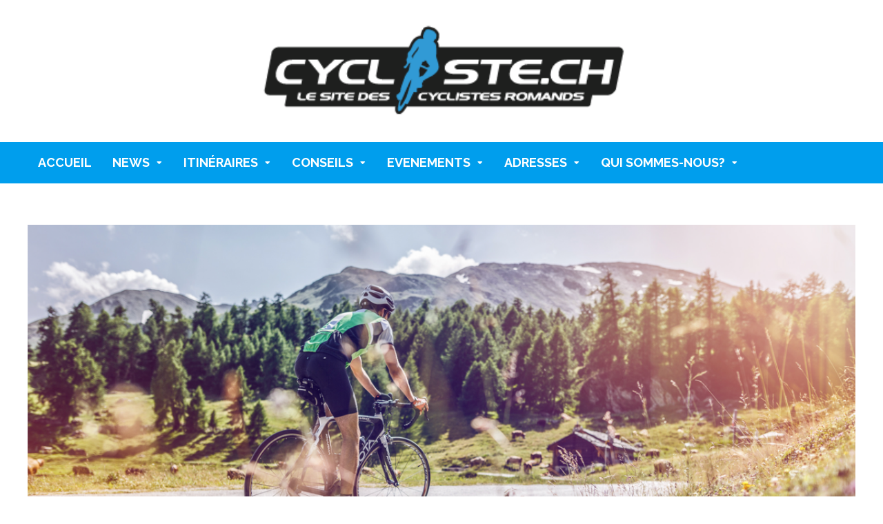

--- FILE ---
content_type: text/html; charset=UTF-8
request_url: https://www.cycliste.ch/cyclosportives/ride-the-alps-moosalp/
body_size: 15129
content:
<!DOCTYPE html><html lang="fr-FR"><head><link rel="stylesheet" href="https://fonts.googleapis.com/css?family=Raleway:regular,500,600,700,800,900,100italic,800italic%7CLato:400,300,700,900%7CNoto+Sans%3A400%2C400italic%2C700%7CPoppins%3A700%2C800%2C900&subset=latin,latin-ext" /><link rel="stylesheet" href="https://www.cycliste.ch/wp-content/cache/min/1/2a0ad898c6b78441345b8dc335179f38.css" data-minify="1" /><meta charset="UTF-8"><meta name="viewport" content="width=device-width, initial-scale=1, maximum-scale=1"><meta name="format-detection" content="telephone=no"><meta name="theme-color" content="#009eed"><link rel="profile" href="http://gmpg.org/xfn/11"><link rel="pingback" href="https://www.cycliste.ch/xmlrpc.php"><meta name='robots' content='index, follow, max-image-preview:large, max-snippet:-1, max-video-preview:-1' /><style>img:is([sizes="auto" i],[sizes^="auto," i]){contain-intrinsic-size:3000px 1500px}</style><title>18.05.25 - Ride the Alps - Moosalp - cycliste.ch - Le site des cyclistes romands</title><link rel="canonical" href="https://www.cycliste.ch/cyclosportives/ride-the-alps-moosalp/" /><meta property="og:locale" content="fr_FR" /><meta property="og:type" content="article" /><meta property="og:title" content="18.05.25 - Ride the Alps - Moosalp - cycliste.ch - Le site des cyclistes romands" /><meta property="og:url" content="https://www.cycliste.ch/cyclosportives/ride-the-alps-moosalp/" /><meta property="og:site_name" content="cycliste.ch - Le site des cyclistes romands" /><meta property="article:publisher" content="http://facebook.com/cyclistech" /><meta property="article:author" content="https://www.facebook.com/cycliste.ch/" /><meta property="article:published_time" content="2022-05-14T06:13:09+00:00" /><meta property="article:modified_time" content="2025-05-09T14:20:38+00:00" /><meta property="og:image" content="https://www.cycliste.ch/wp-content/uploads/2022/04/Moosalp_ride_the_alps.jpg" /><meta property="og:image:width" content="545" /><meta property="og:image:height" content="227" /><meta property="og:image:type" content="image/jpeg" /><meta name="author" content="Cycliste" /><meta name="twitter:card" content="summary_large_image" /><meta name="twitter:label1" content="Écrit par" /><meta name="twitter:data1" content="Cycliste" /><meta name="twitter:label2" content="Durée de lecture estimée" /><meta name="twitter:data2" content="3 minutes" /> <script type="application/ld+json" class="yoast-schema-graph">{"@context":"https://schema.org","@graph":[{"@type":"WebPage","@id":"https://www.cycliste.ch/cyclosportives/ride-the-alps-moosalp/","url":"https://www.cycliste.ch/cyclosportives/ride-the-alps-moosalp/","name":"18.05.25 - Ride the Alps - Moosalp - cycliste.ch - Le site des cyclistes romands","isPartOf":{"@id":"https://www.cycliste.ch/#website"},"primaryImageOfPage":{"@id":"https://www.cycliste.ch/cyclosportives/ride-the-alps-moosalp/#primaryimage"},"image":{"@id":"https://www.cycliste.ch/cyclosportives/ride-the-alps-moosalp/#primaryimage"},"thumbnailUrl":"https://www.cycliste.ch/wp-content/uploads/2022/04/Moosalp_ride_the_alps.jpg","datePublished":"2022-05-14T06:13:09+00:00","dateModified":"2025-05-09T14:20:38+00:00","author":{"@id":"https://www.cycliste.ch/#/schema/person/6aa2910cb7f0d2cf72e44866e4f254b5"},"breadcrumb":{"@id":"https://www.cycliste.ch/cyclosportives/ride-the-alps-moosalp/#breadcrumb"},"inLanguage":"fr-FR","potentialAction":[{"@type":"ReadAction","target":["https://www.cycliste.ch/cyclosportives/ride-the-alps-moosalp/"]}]},{"@type":"ImageObject","inLanguage":"fr-FR","@id":"https://www.cycliste.ch/cyclosportives/ride-the-alps-moosalp/#primaryimage","url":"https://www.cycliste.ch/wp-content/uploads/2022/04/Moosalp_ride_the_alps.jpg","contentUrl":"https://www.cycliste.ch/wp-content/uploads/2022/04/Moosalp_ride_the_alps.jpg","width":545,"height":227},{"@type":"BreadcrumbList","@id":"https://www.cycliste.ch/cyclosportives/ride-the-alps-moosalp/#breadcrumb","itemListElement":[{"@type":"ListItem","position":1,"name":"Accueil","item":"https://www.cycliste.ch/"},{"@type":"ListItem","position":2,"name":"18.05.25 &#8211; Ride the Alps &#8211; Moosalp"}]},{"@type":"WebSite","@id":"https://www.cycliste.ch/#website","url":"https://www.cycliste.ch/","name":"cycliste.ch - Le site des cyclistes romands","description":"Les courses, cyclosportives, randonnées cyclistes, itinéraires à vélo","potentialAction":[{"@type":"SearchAction","target":{"@type":"EntryPoint","urlTemplate":"https://www.cycliste.ch/?s={search_term_string}"},"query-input":{"@type":"PropertyValueSpecification","valueRequired":true,"valueName":"search_term_string"}}],"inLanguage":"fr-FR"},{"@type":"Person","@id":"https://www.cycliste.ch/#/schema/person/6aa2910cb7f0d2cf72e44866e4f254b5","name":"Cycliste","image":{"@type":"ImageObject","inLanguage":"fr-FR","@id":"https://www.cycliste.ch/#/schema/person/image/","url":"https://secure.gravatar.com/avatar/98b342bc71181c5a7caff987a4539788d5426787f5db5e8b7262ff8c74a35995?s=96&d=mm&r=g","contentUrl":"https://secure.gravatar.com/avatar/98b342bc71181c5a7caff987a4539788d5426787f5db5e8b7262ff8c74a35995?s=96&d=mm&r=g","caption":"Cycliste"},"sameAs":["https://www.facebook.com/cycliste.ch/","https://www.instagram.com/cycliste.ch/"]}]}</script> <link rel='dns-prefetch' href='//maps.googleapis.com' /><link rel='dns-prefetch' href='//meet.jit.si' /><link rel='dns-prefetch' href='//www.googletagmanager.com' /><link rel='dns-prefetch' href='//fonts.googleapis.com' /><link rel="alternate" type="application/rss+xml" title="cycliste.ch - Le site des cyclistes romands &raquo; Flux" href="https://www.cycliste.ch/feed/" /><link rel="alternate" type="application/rss+xml" title="cycliste.ch - Le site des cyclistes romands &raquo; Flux des commentaires" href="https://www.cycliste.ch/comments/feed/" /><link rel="alternate" type="application/rss+xml" title="cycliste.ch - Le site des cyclistes romands &raquo; 18.05.25 &#8211; Ride the Alps &#8211; Moosalp Flux des commentaires" href="https://www.cycliste.ch/cyclosportives/ride-the-alps-moosalp/feed/" /><style id='wp-emoji-styles-inline-css' type='text/css'>img.wp-smiley,img.emoji{display:inline!important;border:none!important;box-shadow:none!important;height:1em!important;width:1em!important;margin:0 0.07em!important;vertical-align:-0.1em!important;background:none!important;padding:0!important}</style><style id='view_editor_gutenberg_frontend_assets-inline-css' type='text/css'>.wpv-sort-list-dropdown.wpv-sort-list-dropdown-style-default>span.wpv-sort-list,.wpv-sort-list-dropdown.wpv-sort-list-dropdown-style-default .wpv-sort-list-item{border-color:#cdcdcd}.wpv-sort-list-dropdown.wpv-sort-list-dropdown-style-default .wpv-sort-list-item a{color:#444;background-color:#fff}.wpv-sort-list-dropdown.wpv-sort-list-dropdown-style-default a:hover,.wpv-sort-list-dropdown.wpv-sort-list-dropdown-style-default a:focus{color:#000;background-color:#eee}.wpv-sort-list-dropdown.wpv-sort-list-dropdown-style-default .wpv-sort-list-item.wpv-sort-list-current a{color:#000;background-color:#eee}.wpv-sort-list-dropdown.wpv-sort-list-dropdown-style-default>span.wpv-sort-list,.wpv-sort-list-dropdown.wpv-sort-list-dropdown-style-default .wpv-sort-list-item{border-color:#cdcdcd}.wpv-sort-list-dropdown.wpv-sort-list-dropdown-style-default .wpv-sort-list-item a{color:#444;background-color:#fff}.wpv-sort-list-dropdown.wpv-sort-list-dropdown-style-default a:hover,.wpv-sort-list-dropdown.wpv-sort-list-dropdown-style-default a:focus{color:#000;background-color:#eee}.wpv-sort-list-dropdown.wpv-sort-list-dropdown-style-default .wpv-sort-list-item.wpv-sort-list-current a{color:#000;background-color:#eee}.wpv-sort-list-dropdown.wpv-sort-list-dropdown-style-grey>span.wpv-sort-list,.wpv-sort-list-dropdown.wpv-sort-list-dropdown-style-grey .wpv-sort-list-item{border-color:#cdcdcd}.wpv-sort-list-dropdown.wpv-sort-list-dropdown-style-grey .wpv-sort-list-item a{color:#444;background-color:#eee}.wpv-sort-list-dropdown.wpv-sort-list-dropdown-style-grey a:hover,.wpv-sort-list-dropdown.wpv-sort-list-dropdown-style-grey a:focus{color:#000;background-color:#e5e5e5}.wpv-sort-list-dropdown.wpv-sort-list-dropdown-style-grey .wpv-sort-list-item.wpv-sort-list-current a{color:#000;background-color:#e5e5e5}.wpv-sort-list-dropdown.wpv-sort-list-dropdown-style-default>span.wpv-sort-list,.wpv-sort-list-dropdown.wpv-sort-list-dropdown-style-default .wpv-sort-list-item{border-color:#cdcdcd}.wpv-sort-list-dropdown.wpv-sort-list-dropdown-style-default .wpv-sort-list-item a{color:#444;background-color:#fff}.wpv-sort-list-dropdown.wpv-sort-list-dropdown-style-default a:hover,.wpv-sort-list-dropdown.wpv-sort-list-dropdown-style-default a:focus{color:#000;background-color:#eee}.wpv-sort-list-dropdown.wpv-sort-list-dropdown-style-default .wpv-sort-list-item.wpv-sort-list-current a{color:#000;background-color:#eee}.wpv-sort-list-dropdown.wpv-sort-list-dropdown-style-grey>span.wpv-sort-list,.wpv-sort-list-dropdown.wpv-sort-list-dropdown-style-grey .wpv-sort-list-item{border-color:#cdcdcd}.wpv-sort-list-dropdown.wpv-sort-list-dropdown-style-grey .wpv-sort-list-item a{color:#444;background-color:#eee}.wpv-sort-list-dropdown.wpv-sort-list-dropdown-style-grey a:hover,.wpv-sort-list-dropdown.wpv-sort-list-dropdown-style-grey a:focus{color:#000;background-color:#e5e5e5}.wpv-sort-list-dropdown.wpv-sort-list-dropdown-style-grey .wpv-sort-list-item.wpv-sort-list-current a{color:#000;background-color:#e5e5e5}.wpv-sort-list-dropdown.wpv-sort-list-dropdown-style-blue>span.wpv-sort-list,.wpv-sort-list-dropdown.wpv-sort-list-dropdown-style-blue .wpv-sort-list-item{border-color:#09c}.wpv-sort-list-dropdown.wpv-sort-list-dropdown-style-blue .wpv-sort-list-item a{color:#444;background-color:#cbddeb}.wpv-sort-list-dropdown.wpv-sort-list-dropdown-style-blue a:hover,.wpv-sort-list-dropdown.wpv-sort-list-dropdown-style-blue a:focus{color:#000;background-color:#95bedd}.wpv-sort-list-dropdown.wpv-sort-list-dropdown-style-blue .wpv-sort-list-item.wpv-sort-list-current a{color:#000;background-color:#95bedd}</style><style id='mnky_main-inline-css' type='text/css'>input[type='submit'],button,#wp-calendar #today,.pricing-box .plan-badge,.scrollToTop,.mm-header,.widget-area .widget .tagcloud a:hover,.page-links span,.page-links a:hover span,.pagination span.current,.pagination a:hover,blockquote.box-left,blockquote.box-right,blockquote.callout,#navigation-wrapper,#navigation-container,#navigation-inner,.article-labels span,.rating-bar-value,#site-navigation ul li.megamenu ul li.menu-label a,#mobile-site-navigation .mobile-menu-header{background-color:#009eed}::selection{background-color:#009eed}::-moz-selection{background-color:#009eed}#secondary-navigation-wrapper{background-color:rgba(0,158,237,.98)}.header-search .searchform-wrapper{background-color:rgba(0,158,237,.9)}.themecolor_txt,a,a:hover,span.required,blockquote.center p,#comments .comment-reply-link:hover,#comments .comment-meta a:hover,.vc_toggle_default .vc_toggle_title .vc_toggle_icon:after,.entry-header .entry-meta a:hover,#comments p.comment-notes:before,p.logged-in-as:before,p.must-log-in:before,.sticky .post-preview:after,.separator_w_icon i,.format-chat p:nth-child(odd):before,.author .author-info a,#comments .comment-navigation a:hover,.pagination a.next:hover,.pagination a.prev:hover,.footer-sidebar a:hover,.footer-sidebar .widget_nav_menu ul li.current-menu-item a:hover,.team_member_position,.heading_wrapper .heading_subtitle:after,.testimonials-slider .flex-control-paging li a.flex-active:after,.wpb_tour .wpb_tabs_nav li.ui-tabs-active a,.wpb_tour .wpb_tabs_nav li a:hover,.wpb_accordion .wpb_accordion_wrapper .wpb_accordion_header a:hover,.wpb_accordion .wpb_accordion_wrapper .wpb_accordion_header.ui-accordion-header-active a,#site-navigation .mnky-menu-posts .menu-post-container a:hover h6,.mnky-related-posts .related-post-container a:hover h6,.mnky-posts .mp-title a:hover,.mp-author a:hover,.entry-meta-blog .meta-author:hover,.archive-layout .entry-category a:hover,.mp-category a:hover,.rating_aspect_value .rating-value,.rating_summary_value,#mobile-site-navigation ul>li>a:hover,.woocommerce-MyAccount-navigation ul li.is-active a{color:#009eed}input[type='submit'],#comments .comment-reply-link:hover,input:focus,textarea:focus,blockquote.border p,blockquote.bold:after,.rating-bar-value:after,.woocommerce-MyAccount-navigation ul li.is-active{border-color:#009eed}#main,#site-header #header-container,#top-bar,#mobile-site-header,#container,.inner,li.megamenu-tabs .submenu-content,#navigation-inner,.page-header h1,.page-header p,.header-search .search-input,#wrapper .author{max-width:1200px}#site-navigation ul li.megamenu>ul,#site-navigation ul li.megamenu-tabs>ul.sub-menu{width:1200px;left:calc(50% - 600px)}@media only screen and (max-width :1200px){#site-navigation ul li.megamenu>ul,#site-navigation ul li.megamenu-tabs>ul.sub-menu{width:100%;left:0}}#header-container{padding-top:25px}#header-container{padding-bottom:25px}#top-bar-wrapper{background:#fff}#navigation-wrapper,#navigation-container,#navigation-inner,#menu-sidebar{height:60px}#site-navigation ul li a,#site-utility .search_button,#menu-sidebar .widget-container,.secondary-menu-toggle,.secondary-menu-toggle i,#site-utility .header_cart_link{line-height:60px}.header-style-2 #site-logo img,.header-style-6 #site-logo img{max-height:60px}#site-navigation ul li a{font-size:18px}#site-navigation ul li a,#site-utility .search_button,#site-navigation .header_cart_button,.toggle-mobile-menu i,#site-utility .header_cart_link i,.secondary-menu-toggle,#secondary-menu-sidebar .widget-title,#secondary-menu-sidebar ul li,#secondary-menu-sidebar ul ul li a,#secondary-menu-sidebar ul ul li a,.secondary-navigation-close,#secondary-navigation a,.header-search .search-input{color:#fff}#secondary-menu-sidebar .secondary-menu-widget-area{border-color:#fff}.header-style-1 #site-navigation,.header-style-2 #site-navigation,.header-style-3 #site-navigation{margin-left:-15px}#site-navigation ul li ul li a{font-size:16px}#site-navigation ul li ul li a:hover,#site-navigation ul li ul li.current-menu-item>a,.single-post #site-navigation ul li ul li.current_page_parent>a,#site-navigation ul li ul li.current-menu-ancestor>a{background-color:#f7f7f7}#site-navigation ul li ul li a,#site-navigation ul li ul li a:hover{color:#777}#site-navigation ul li ul li a:hover{color:#777}#site-navigation ul li.megamenu ul li ul li a:hover,#site-navigation ul li.megamenu ul li.current-menu-item>a,#site-navigation ul li.megamenu-tabs .submenu-content .tabs-nav li:hover>a,#site-navigation ul li.megamenu-tabs .submenu-content .tabs-nav li.nav-active a{color:#009eed}#site-navigation ul li.megamenu>ul>li>a,#site-navigation ul li.megamenu>ul>li>a:hover{color:#444444!important}#site-logo img.retina-logo{width:550px;height:}#mobile-site-header #site-logo img.retina-logo{width:250px;height:}input[type='submit']:hover,button:hover{background-color:#1e1e1e}input[type='submit'],button,input[type='submit']:active,button:active{color:#fff}a,.author .author-info a{color:#009eed}a:hover,.entry-header .entry-meta a:hover,.widget a:hover,.footer-sidebar a:hover,.footer-sidebar .widget_nav_menu ul li.current-menu-item a:hover,.mp-author a:hover,.entry-meta-blog .meta-author:hover,.archive-layout .entry-category a:hover,.mp-category a:hover,#site-navigation .mnky-menu-posts .menu-post-container a:hover h6,.mnky-related-posts .related-post-container a:hover h6,.mnky-posts .mp-title a:hover,.review_author a:hover{color:#333}.entry-header .entry-meta,.entry-header .entry-meta a{color:#444}.page-sidebar .widget{color:#454545}.views-low{color:#c4c4c4}.views-mid{color:#d93}.views-hot{color:#CB0404}body{color:#1e1e1e;font-size:16px}#content h4.wpb_toggle,.mp-author a,.entry-meta-blog .meta-author{color:#1e1e1e}#site-navigation{font-family:"Raleway";font-weight:700;text-transform:uppercase}h1,h2,h3,h4,h5,h6{font-family:"Raleway";font-weight:700;text-transform:uppercase}.single-post .entry-content{font-family:"arial";font-weight:400}.single .entry-content{font-size:16px}.widget .widget-title{font-family:"Raleway";font-weight:700;text-transform:uppercase}h1{font-size:26px}h2{font-size:24px}h3{font-size:22px}h4{font-size:20px}h5{font-size:18px}h6{font-size:16px}h1,h2,h3,h4,h5,h6,h1 a,h2 a,h3 a,h4 a,h5 a,h6 a{color:#009eed}.footer-sidebar{background-color:#333}.footer-sidebar .vc_col-sm-3:nth-child(1){width:25%}.footer-sidebar .vc_col-sm-3:nth-child(2){width:25%}.footer-sidebar .vc_col-sm-3:nth-child(3){width:25%}.footer-sidebar .vc_col-sm-3:nth-child(4){width:25%}.footer-sidebar .widget{color:#fff}.footer-sidebar a{color:#009eed}.footer-sidebar a:hover,.footer-sidebar .widget_nav_menu ul li.current-menu-item a:hover{color:#fff}.footer-sidebar .widget .widget-title{color:#009eed}gtag('config','UA-133218484-1');</script><!-- Global site tag (gtag.js) - Google Analytics --><script async src="https://www.googletagmanager.com/gtag/js?id=UA-133218484-1"></script><script>window.dataLayer = window.dataLayer || [];  function gtag(){dataLayer.push(arguments);}  gtag('js', new Date());  gtag('config', 'UA-133218484-1');</script> </style> <script type="text/javascript" src="https://www.cycliste.ch/wp-content/plugins/wp-views/vendor/toolset/common-es/public/toolset-common-es-frontend.js?ver=162000" id="toolset-common-es-frontend-js"></script> <script type="text/javascript" src="https://www.cycliste.ch/wp-includes/js/jquery/jquery.min.js?ver=3.7.1" id="jquery-core-js"></script> <script type="text/javascript" src="https://www.cycliste.ch/wp-includes/js/jquery/jquery-migrate.min.js?ver=3.4.1" id="jquery-migrate-js"></script> <script type="text/javascript" src="//www.cycliste.ch/wp-content/plugins/revslider/sr6/assets/js/rbtools.min.js?ver=6.7.39" async id="tp-tools-js"></script> <script type="text/javascript" src="//www.cycliste.ch/wp-content/plugins/revslider/sr6/assets/js/rs6.min.js?ver=6.7.39" async id="revmin-js"></script> <script type="text/javascript" id="wpgmza_data-js-extra">/* <![CDATA[ */ var wpgmza_google_api_status = {"message":"Enqueued","code":"ENQUEUED"}; /* ]]> */</script> <script type="text/javascript" src="https://www.cycliste.ch/wp-content/plugins/wp-google-maps/wpgmza_data.js?ver=6.8.3" id="wpgmza_data-js"></script> <script type="text/javascript" src="https://www.cycliste.ch/wp-content/themes/bitz-child/custom.js?ver=6.8.3" id="custom-js-js"></script> <script type="text/javascript" id="evo-inlinescripts-header-js-after">/* <![CDATA[ */ jQuery(document).ready(function($){}); /* ]]> */</script> 
 <script type="text/javascript" src="https://www.googletagmanager.com/gtag/js?id=G-0GTDZ5HX8K" id="google_gtagjs-js" async></script> <script type="text/javascript" id="google_gtagjs-js-after">/* <![CDATA[ */ window.dataLayer = window.dataLayer || [];function gtag(){dataLayer.push(arguments);}
gtag("set","linker",{"domains":["www.cycliste.ch"]});
gtag("js", new Date());
gtag("set", "developer_id.dZTNiMT", true);
gtag("config", "G-0GTDZ5HX8K"); /* ]]> */</script> <link rel="https://api.w.org/" href="https://www.cycliste.ch/wp-json/" /><link rel="alternate" title="JSON" type="application/json" href="https://www.cycliste.ch/wp-json/wp/v2/posts/9237" /><link rel="EditURI" type="application/rsd+xml" title="RSD" href="https://www.cycliste.ch/xmlrpc.php?rsd" /><meta name="generator" content="WordPress 6.8.3" /><link rel='shortlink' href='https://www.cycliste.ch/?p=9237' /><link rel="alternate" title="oEmbed (JSON)" type="application/json+oembed" href="https://www.cycliste.ch/wp-json/oembed/1.0/embed?url=https%3A%2F%2Fwww.cycliste.ch%2Fcyclosportives%2Fride-the-alps-moosalp%2F" /><link rel="alternate" title="oEmbed (XML)" type="text/xml+oembed" href="https://www.cycliste.ch/wp-json/oembed/1.0/embed?url=https%3A%2F%2Fwww.cycliste.ch%2Fcyclosportives%2Fride-the-alps-moosalp%2F&#038;format=xml" /><meta name="generator" content="Site Kit by Google 1.167.0" /><script>(function(i,s,o,g,r,a,m){i['GoogleAnalyticsObject']=r;i[r]=i[r]||function(){
  (i[r].q=i[r].q||[]).push(arguments)},i[r].l=1*new Date();a=s.createElement(o),
  m=s.getElementsByTagName(o)[0];a.async=1;a.src=g;m.parentNode.insertBefore(a,m)
  })(window,document,'script','https://www.google-analytics.com/analytics.js','ga');

  ga('create', 'UA-99301519-1', 'auto');
  ga('send', 'pageview');</script><script>var ms_grabbing_curosr='https://www.cycliste.ch/wp-content/plugins/masterslider/public/assets/css/common/grabbing.cur',ms_grab_curosr='https://www.cycliste.ch/wp-content/plugins/masterslider/public/assets/css/common/grab.cur';</script> <meta name="generator" content="MasterSlider 3.4.5 - Responsive Touch Image Slider" /> <script type="text/javascript">window._se_plugin_version = '8.1.9';</script>  <script>window.addEventListener("load",function(){ var c={script:false,link:false}; function ls(s) { if(!['script','link'].includes(s)||c[s]){return;}c[s]=true; var d=document,f=d.getElementsByTagName(s)[0],j=d.createElement(s); if(s==='script'){j.async=true;j.src='https://www.cycliste.ch/wp-content/plugins/wp-views/vendor/toolset/blocks/public/js/frontend.js?v=1.6.0';}else{ j.rel='stylesheet';j.href='https://www.cycliste.ch/wp-content/plugins/wp-views/vendor/toolset/blocks/public/css/style.css?v=1.6.0';} f.parentNode.insertBefore(j, f); }; function ex(){ls('script');ls('link')} window.addEventListener("scroll", ex, {once: true}); if (('IntersectionObserver' in window) && ('IntersectionObserverEntry' in window) && ('intersectionRatio' in window.IntersectionObserverEntry.prototype)) { var i = 0, fb = document.querySelectorAll("[class^='tb-']"), o = new IntersectionObserver(es => { es.forEach(e => { o.unobserve(e.target); if (e.intersectionRatio > 0) { ex();o.disconnect();}else{ i++;if(fb.length>i){o.observe(fb[i])}} }) }); if (fb.length) { o.observe(fb[i]) } } })</script> <noscript><link rel="stylesheet" href="https://www.cycliste.ch/wp-content/plugins/wp-views/vendor/toolset/blocks/public/css/style.css"> </noscript><meta name="generator" content="Powered by WPBakery Page Builder - drag and drop page builder for WordPress."/><meta name="generator" content="Powered by Slider Revolution 6.7.39 - responsive, Mobile-Friendly Slider Plugin for WordPress with comfortable drag and drop interface." /><link rel="icon" href="https://www.cycliste.ch/wp-content/uploads/2016/02/cropped-logo_cycliste_250-32x32.jpg" sizes="32x32" /><link rel="icon" href="https://www.cycliste.ch/wp-content/uploads/2016/02/cropped-logo_cycliste_250-192x192.jpg" sizes="192x192" /><link rel="apple-touch-icon" href="https://www.cycliste.ch/wp-content/uploads/2016/02/cropped-logo_cycliste_250-180x180.jpg" /><meta name="msapplication-TileImage" content="https://www.cycliste.ch/wp-content/uploads/2016/02/cropped-logo_cycliste_250-270x270.jpg" /> <script>function setREVStartSize(e){
			//window.requestAnimationFrame(function() {
				window.RSIW = window.RSIW===undefined ? window.innerWidth : window.RSIW;
				window.RSIH = window.RSIH===undefined ? window.innerHeight : window.RSIH;
				try {
					var pw = document.getElementById(e.c).parentNode.offsetWidth,
						newh;
					pw = pw===0 || isNaN(pw) || (e.l=="fullwidth" || e.layout=="fullwidth") ? window.RSIW : pw;
					e.tabw = e.tabw===undefined ? 0 : parseInt(e.tabw);
					e.thumbw = e.thumbw===undefined ? 0 : parseInt(e.thumbw);
					e.tabh = e.tabh===undefined ? 0 : parseInt(e.tabh);
					e.thumbh = e.thumbh===undefined ? 0 : parseInt(e.thumbh);
					e.tabhide = e.tabhide===undefined ? 0 : parseInt(e.tabhide);
					e.thumbhide = e.thumbhide===undefined ? 0 : parseInt(e.thumbhide);
					e.mh = e.mh===undefined || e.mh=="" || e.mh==="auto" ? 0 : parseInt(e.mh,0);
					if(e.layout==="fullscreen" || e.l==="fullscreen")
						newh = Math.max(e.mh,window.RSIH);
					else{
						e.gw = Array.isArray(e.gw) ? e.gw : [e.gw];
						for (var i in e.rl) if (e.gw[i]===undefined || e.gw[i]===0) e.gw[i] = e.gw[i-1];
						e.gh = e.el===undefined || e.el==="" || (Array.isArray(e.el) && e.el.length==0)? e.gh : e.el;
						e.gh = Array.isArray(e.gh) ? e.gh : [e.gh];
						for (var i in e.rl) if (e.gh[i]===undefined || e.gh[i]===0) e.gh[i] = e.gh[i-1];
											
						var nl = new Array(e.rl.length),
							ix = 0,
							sl;
						e.tabw = e.tabhide>=pw ? 0 : e.tabw;
						e.thumbw = e.thumbhide>=pw ? 0 : e.thumbw;
						e.tabh = e.tabhide>=pw ? 0 : e.tabh;
						e.thumbh = e.thumbhide>=pw ? 0 : e.thumbh;
						for (var i in e.rl) nl[i] = e.rl[i]<window.RSIW ? 0 : e.rl[i];
						sl = nl[0];
						for (var i in nl) if (sl>nl[i] && nl[i]>0) { sl = nl[i]; ix=i;}
						var m = pw>(e.gw[ix]+e.tabw+e.thumbw) ? 1 : (pw-(e.tabw+e.thumbw)) / (e.gw[ix]);
						newh =  (e.gh[ix] * m) + (e.tabh + e.thumbh);
					}
					var el = document.getElementById(e.c);
					if (el!==null && el) el.style.height = newh+"px";
					el = document.getElementById(e.c+"_wrapper");
					if (el!==null && el) {
						el.style.height = newh+"px";
						el.style.display = "block";
					}
				} catch(e){
					console.log("Failure at Presize of Slider:" + e)
				}
			//});
		  };</script> <style type="text/css" data-type="vc_shortcodes-custom-css">.vc_custom_1458162309206{background-color:#333333!important}.vc_custom_1621260585588{background-color:#009eed!important}.vc_custom_1458160525814{background-color:#009eed!important}</style><noscript><style>.wpb_animate_when_almost_visible{opacity:1}</style></noscript></head><body class="wp-singular post-template-default single single-post postid-9237 single-format-standard wp-theme-bitz wp-child-theme-bitz-child sticky-sidebar _masterslider _msp_version_3.4.5 wpb-js-composer js-comp-ver-6.4.1 vc_responsive" id="site-body" itemscope itemtype="http://schema.org/WebPage"><div id="wrapper"><header id="mobile-site-header" class="mobile-header"><div id="mobile-site-logo"> <a href="https://www.cycliste.ch/"> <img src="https://cycliste.ch/wp-content/uploads/2016/02/logo_cycliste_definitif-1.png" width="250" height="" alt="cycliste.ch &#8211; Le site des cyclistes romands" class="default-logo" /> <img src="https://cycliste.ch/wp-content/uploads/2016/02/logo_cycliste_definitif_retina-1.png" width="250" height="" alt="cycliste.ch &#8211; Le site des cyclistes romands" class="retina-logo" /> </a></div> <a href="#mobile-site-navigation" class="toggle-mobile-menu"><i class="fa fa-bars"></i></a></header><header id="site-header" class="header-style-4" itemscope itemtype="http://schema.org/WPHeader"><div id="header-wrapper"><div id="header-container" class="clearfix"><div id="site-logo"> <a href="https://www.cycliste.ch/"> <img src="https://cycliste.ch/wp-content/uploads/2016/02/logo_cycliste_definitif-1.png" width="550" height="" alt="cycliste.ch &#8211; Le site des cyclistes romands" class="default-logo" /> <img src="https://cycliste.ch/wp-content/uploads/2016/02/logo_cycliste_definitif_retina-1.png" width="550" height="" alt="cycliste.ch &#8211; Le site des cyclistes romands" class="retina-logo" /> </a></div></div></div></header><div id="navigation-wrapper" class="header-style-4"><div id="navigation-container"><div id="navigation-inner" class="clearfix"><nav id="site-navigation" itemscope itemtype="http://schema.org/SiteNavigationElement"><div class="menu-container"><ul id="menu-menu-principal" class="menu"><li id="menu-item-90" class="menu-item menu-item-type-post_type menu-item-object-page menu-item-home menu-item-90"><a href="https://www.cycliste.ch/">Accueil</a></li><li id="menu-item-10117" class="menu-item menu-item-type-taxonomy menu-item-object-category menu-item-has-children menu-item-10117"><a href="https://www.cycliste.ch/category/news/">News</a><ul class="sub-menu"><li id="menu-item-4777" class="menu-item menu-item-type-taxonomy menu-item-object-category menu-item-4777"><a href="https://www.cycliste.ch/category/news/">Les actualités</a></li><li id="menu-item-679" class="menu-item menu-item-type-post_type menu-item-object-page menu-item-679"><a href="https://www.cycliste.ch/newsletter-cycliste/">Newsletter</a></li></ul></li><li id="menu-item-2953" class="menu-item menu-item-type-custom menu-item-object-custom menu-item-has-children menu-item-2953"><a href="https://www.cycliste.ch/itineraires-velo-route/">Itinéraires</a><ul class="sub-menu"><li id="menu-item-10116" class="menu-item menu-item-type-post_type menu-item-object-page menu-item-10116"><a href="https://www.cycliste.ch/itineraires-velo-route/">Route</a></li><li id="menu-item-13736" class="menu-item menu-item-type-post_type menu-item-object-page menu-item-13736"><a href="https://www.cycliste.ch/itineraires-velo-gravel/">Gravel</a></li><li id="menu-item-10115" class="menu-item menu-item-type-post_type menu-item-object-page menu-item-10115"><a href="https://www.cycliste.ch/itineraires-velo-route/best-of-vaud/">Best of Vaud</a></li><li id="menu-item-11928" class="menu-item menu-item-type-post_type menu-item-object-page menu-item-11928"><a href="https://www.cycliste.ch/itineraires-velo-route/montees-balisees-en-valais/">Montées balisées en Valais</a></li><li id="menu-item-13737" class="menu-item menu-item-type-post_type menu-item-object-page menu-item-13737"><a href="https://www.cycliste.ch/itineraires-velo-gravel/alpes-vaudoises/">Gravel Alpes vaudoises</a></li></ul></li><li id="menu-item-13156" class="menu-item menu-item-type-custom menu-item-object-custom menu-item-has-children menu-item-13156"><a href="#">Conseils</a><ul class="sub-menu"><li id="menu-item-4779" class="menu-item menu-item-type-post_type menu-item-object-page menu-item-4779"><a href="https://www.cycliste.ch/entrainement/">Entraînement</a></li><li id="menu-item-4780" class="menu-item menu-item-type-post_type menu-item-object-page menu-item-4780"><a href="https://www.cycliste.ch/materiel/">Matériel</a></li><li id="menu-item-4778" class="menu-item menu-item-type-post_type menu-item-object-page menu-item-4778"><a href="https://www.cycliste.ch/nutrition/">Nutrition</a></li><li id="menu-item-12949" class="menu-item menu-item-type-post_type menu-item-object-page menu-item-12949"><a href="https://www.cycliste.ch/cyclisme-au-feminin/">Cyclisme au féminin</a></li></ul></li><li id="menu-item-1047" class="menu-item menu-item-type-custom menu-item-object-custom menu-item-has-children menu-item-1047"><a href="#">Evenements</a><ul class="sub-menu"><li id="menu-item-1099" class="menu-item menu-item-type-post_type menu-item-object-page menu-item-1099"><a href="https://www.cycliste.ch/calendrier-cyclosportives-velo/">Calendrier</a></li><li id="menu-item-7535" class="menu-item menu-item-type-post_type menu-item-object-page menu-item-7535"><a href="https://www.cycliste.ch/sorties-a-velo-en-groupe-suisse-romande/">Sorties en groupe</a></li><li id="menu-item-15641" class="menu-item menu-item-type-post_type menu-item-object-page menu-item-15641"><a href="https://www.cycliste.ch/le-challenge-des-alpes-vaudoises/">Le Challenge des Alpes Vaudoises</a></li></ul></li><li id="menu-item-1891" class="menu-item menu-item-type-custom menu-item-object-custom menu-item-has-children menu-item-1891"><a href="#">Adresses</a><ul class="sub-menu"><li id="menu-item-2547" class="menu-item menu-item-type-post_type menu-item-object-page menu-item-2547"><a href="https://www.cycliste.ch/magasin-de-velo/">Magasins de vélo</a></li><li id="menu-item-11031" class="menu-item menu-item-type-post_type menu-item-object-page menu-item-11031"><a href="https://www.cycliste.ch/nos-artisans/">Nos Artisans</a></li><li id="menu-item-1892" class="menu-item menu-item-type-post_type menu-item-object-page menu-item-1892"><a href="https://www.cycliste.ch/etude-posturale-velo/">Etudes Posturales</a></li><li id="menu-item-2582" class="menu-item menu-item-type-post_type menu-item-object-page menu-item-2582"><a href="https://www.cycliste.ch/coach-velo-cyclisme/">Coaching</a></li><li id="menu-item-4248" class="menu-item menu-item-type-post_type menu-item-object-page menu-item-4248"><a href="https://www.cycliste.ch/vacances-a-velo-et-sorties-guidees/">Vacances à vélo et sorties guidées</a></li></ul></li><li id="menu-item-4781" class="menu-item menu-item-type-custom menu-item-object-custom menu-item-has-children menu-item-4781"><a href="#">Qui sommes-nous?</a><ul class="sub-menu"><li id="menu-item-4783" class="menu-item menu-item-type-custom menu-item-object-custom menu-item-4783"><a href="https://www.cycliste.ch/a-propos-cycliste/">À propos de cycliste.ch</a></li><li id="menu-item-4782" class="menu-item menu-item-type-post_type menu-item-object-page menu-item-4782"><a href="https://www.cycliste.ch/contributeurs/">Contributeurs</a></li></ul></li></ul></div></nav><div id="site-utility"><div id="menu-sidebar"><ul class="menu-widget-area"><li id="text-20" class="widget-container widget_text"><div class="textwidget"></div></li></ul></div></div></div></div></div><div id="main" class="clearfix"><div id="container"><div id="content"><article itemtype="http://schema.org/Article" itemscope="" id="post-9237" class="single-layout clearfix post-9237 post type-post status-publish format-standard has-post-thumbnail hentry category-cyclosportives" ><link itemprop="mainEntityOfPage" href="https://www.cycliste.ch/cyclosportives/ride-the-alps-moosalp/" /><div itemprop="articleBody" class="entry-content"><div class="vc_row wpb_row vc_row-fluid vc_row-o-equal-height vc_row-flex"><div class="wpb_column vc_column_container vc_col-sm-12"><div class="vc_column-inner"><div class="wpb_wrapper"><div  class="wpb_single_image wpb_content_element vc_align_center"><figure class="wpb_wrapper vc_figure"><div class="vc_single_image-wrapper   vc_box_border_grey"><img fetchpriority="high" decoding="async" width="1274" height="590" src="[data-uri]" data-lazy-src="https://www.cycliste.ch/wp-content/uploads/2022/05/Ride-the-Alps-Moosalp.png" class="vc_single_image-img attachment-full" alt="" data-lazy-srcset="https://www.cycliste.ch/wp-content/uploads/2022/05/Ride-the-Alps-Moosalp.png 1274w, https://www.cycliste.ch/wp-content/uploads/2022/05/Ride-the-Alps-Moosalp-300x139.png 300w, https://www.cycliste.ch/wp-content/uploads/2022/05/Ride-the-Alps-Moosalp-1024x474.png 1024w, https://www.cycliste.ch/wp-content/uploads/2022/05/Ride-the-Alps-Moosalp-768x356.png 768w" sizes="(max-width: 1274px) 100vw, 1274px" /><noscript><img fetchpriority="high" decoding="async" width="1274" height="590" src="https://www.cycliste.ch/wp-content/uploads/2022/05/Ride-the-Alps-Moosalp.png" class="vc_single_image-img attachment-full" alt="" srcset="https://www.cycliste.ch/wp-content/uploads/2022/05/Ride-the-Alps-Moosalp.png 1274w, https://www.cycliste.ch/wp-content/uploads/2022/05/Ride-the-Alps-Moosalp-300x139.png 300w, https://www.cycliste.ch/wp-content/uploads/2022/05/Ride-the-Alps-Moosalp-1024x474.png 1024w, https://www.cycliste.ch/wp-content/uploads/2022/05/Ride-the-Alps-Moosalp-768x356.png 768w" sizes="(max-width: 1274px) 100vw, 1274px" /></noscript></div></figure></div><div class="vc_empty_space"   style="height: 20px"><span class="vc_empty_space_inner"></span></div></div></div></div></div><div class="vc_row wpb_row vc_row-fluid vc_custom_1458162309206 vc_row-has-fill"><div class="wpb_column vc_column_container vc_col-sm-12"><div class="vc_column-inner"><div class="wpb_wrapper"><div class="wpb_text_column wpb_content_element " ><div class="wpb_wrapper"><h1 style="text-align: center;"><span style="color: #ffffff;">Ride the Alps &#8211; Moosalp 2025 </span></h1></div></div></div></div></div></div><div class="vc_row wpb_row vc_row-fluid"><div class="wpb_column vc_column_container vc_col-sm-12"><div class="vc_column-inner"><div class="wpb_wrapper"><div class="vc_empty_space"   style="height: 20px"><span class="vc_empty_space_inner"></span></div></div></div></div></div><div class="vc_row wpb_row vc_row-fluid vc_row-o-equal-height vc_row-flex"><div class="wpb_column vc_column_container vc_col-sm-12 vc_col-has-fill"><div class="vc_column-inner vc_custom_1458160525814"><div class="wpb_wrapper"><div class="wpb_text_column wpb_content_element " ><div class="wpb_wrapper"><p><span style="color: #ffffff;"><strong>Date :</strong> 18.05.2025<br /> <strong>Lieu :</strong> Stalden, Valais, Suisse<br /> <strong>Parcours :</strong> 16km (1250 D+)<br /> <strong>Nombre de participants : </strong>variable<br /> <strong>Heure de départ :</strong> de 10h (fermeture de la route jusqu&rsquo;a 15h)<br /> <strong>Épreuve chronométrée : </strong>Non<br /> <strong>Classement :</strong> Non<br /> <strong>Prix de l&rsquo;inscription : </strong>gratuit<br /> <strong>Fait partie d’un challenge :</strong> Ride the Alps</span></p></div></div></div></div></div></div><div class="vc_row wpb_row vc_row-fluid"><div class="wpb_column vc_column_container vc_col-sm-12"><div class="vc_column-inner"><div class="wpb_wrapper"><div class="vc_empty_space"   style="height: 20px"><span class="vc_empty_space_inner"></span></div></div></div></div></div><div class="vc_row wpb_row vc_row-fluid"><div class="wpb_column vc_column_container vc_col-sm-12"><div class="vc_column-inner"><div class="wpb_wrapper"><div class="vc_empty_space"   style="height: 20px"><span class="vc_empty_space_inner"></span></div><div class="wpb_text_column wpb_content_element " ><div class="wpb_wrapper"><p>S’il ne fallait retenir qu’une seule particularité du Valais cycliste, c’est la possibilité de grimper des cols légendaires. Plus de vingt sont recensés, dont 7 géants à plus de 2000 mètres d’altitude. Cette concentration de cols en haute altitude est quasiment unique.</p><p>Venez découvrir 4 montées exceptionnelles. Réservées exclusivement à la mobilité douce, vous pourrez les grimper dans les meilleures conditions et en toute sécurité. En route les amis !</p><p><strong>La montée de Moosalp</strong></p><p>Moosalp est un col qui vaut le détour ! Lorsque vous partez de Stalden la route vous emmènera dans un vas et viens de contours sinueux jusqu’au village de Törbel à mi-parcours. Prenez le temps de savourer la vue imprenable sur la plaine et les maisons en bois typiques aux balcons fleuris et au toit d‘ardoises. Peu à peu les mélèzes se font plus denses et vous prendrez de la hauteur jusqu’à atteindre le point culminant à 2045 mètres d’altitude. Une pause bien méritée vous attend dans ce cadre alpin à couper le souffle.</p><p>Pour les plus sportifs, il est possible de rejoindre le départ de Stalden en vélo depuis la plaine et la ville de Viège : cela rajoute environ 10km et 130m de dénivelé.</p><p><em><span style="font-weight: 400;">Un groupe de femmes partira du village de départ, encadré par Lillie Rumpf.  </span><span style="font-weight: 400;">Mieux connue sous le nom de Cycling Heidi, Lillie partagera ses astuces pour mieux grimper et rouler en groupe. Le tout dans une atmosphère bienveillante et conviviale avant de se retrouver pour la fameuse raclette au sommet! <a href="https://cyclingheidi.ch/events/social-ride-avec-ride-the-alps-2/" target="_blank" rel="noopener">Clique ici</a> pour t’inscrire et recevoir plus d’infos.</span></em></p><p><i>Ce sera aussi l’occasion pour Lillie de parler de l’UCI Gran Fondo Suisse, un événement qui aura lieu le 29 juin à Villars-sur-Ollon. A cette occasion, elle organisera un week end 100% Femmes avec atelier technique pour apprendre à mieux rouler, participation à la course dans un groupe féminin et la possibilité de loger ensemble sur place. <em><span style="font-weight: 400;"><a href="https://www.alpesvaudoises.ch/fr/F20935/gryon/week-end-100percent-feminin-au-gran-fondo-suisse#/" target="_blank" rel="noopener">Clique ici</a> pour plus d&rsquo;info.</span></em></i></p><p>Site web de Ride the Alps: <a href="https://ridethealps.ch" target="_blank" rel="noopener">https://ridethealps.ch</a></p><p>Page Facebook: <a href="https://www.facebook.com/ridethealpsvs" target="_blank" rel="noopener">https://www.facebook.com/ridethealpsvs</a></p><p>Compte Insta: <a href="https://www.instagram.com/ridethealps_vs/" target="_blank" rel="noopener">https://www.instagram.com/ridethealps_vs/</a></p></div></div><div class="vc_empty_space"   style="height: 32px"><span class="vc_empty_space_inner"></span></div></div></div></div></div><div class="vc_row wpb_row vc_row-fluid"><div class="wpb_column vc_column_container vc_col-sm-12"><div class="vc_column-inner"><div class="wpb_wrapper"><div class="vc_empty_space"   style="height: 20px"><span class="vc_empty_space_inner"></span></div></div></div></div></div><div data-vc-full-width="true" data-vc-full-width-init="false" class="vc_row wpb_row vc_row-fluid vc_custom_1621260585588 vc_row-has-fill"><div class="wpb_column vc_column_container vc_col-sm-12"><div class="vc_column-inner"><div class="wpb_wrapper"><div class="vc_empty_space"   style="height: 32px"><span class="vc_empty_space_inner"></span></div><div class="wpb_text_column wpb_content_element " ><div class="wpb_wrapper"><h1 style="text-align: center;"><span style="color: #ffffff;">Début de Ride the Alps &#8211; Moosalp dans</span></h1></div></div><div class="vc_empty_space"   style="height: 20px"><span class="vc_empty_space_inner"></span></div><div class="countdown_wrapper countdown_white clearfix" data-countdown="2025/05/18" style="border-color:#ffffff;"><div class="countdown_days vc_col-sm-3"><span style="font-size:70px;">00</span>Days</div><div class="countdown_hours vc_col-sm-3"><span style="font-size:70px;">00</span>Hours</div><div class="countdown_min vc_col-sm-3"><span style="font-size:70px;">00</span>Min</div><div class="countdown_sec vc_col-sm-3"><span style="font-size:70px;">00</span>Sec</div></div><div class="vc_empty_space"   style="height: 32px"><span class="vc_empty_space_inner"></span></div></div></div></div></div><div class="vc_row-full-width vc_clearfix"></div><div class="vc_row wpb_row vc_row-fluid"><div class="wpb_column vc_column_container vc_col-sm-12"><div class="vc_column-inner"><div class="wpb_wrapper"><div class="vc_empty_space"   style="height: 32px"><span class="vc_empty_space_inner"></span></div><div class="heading_wrapper"><h2>EVENEMENTS SIMILAIRES</h2><div class="heading-line" style="background-color:#009eed"><span style="background-color:#009eed"></span></div></div><ul class="mnky-related-posts mrp-4 clearfix" ><li itemscope itemtype="http://schema.org/Article" class="related-post-container"><a itemprop="mainEntityOfPage" href="https://www.cycliste.ch/cyclosportives/chasing-cancellara-dillier-classic/" rel="bookmark"><div class="mrp-img"><div itemprop="image" itemscope itemtype="https://schema.org/ImageObject"><img decoding="async" src="[data-uri]" data-lazy-src="https://www.cycliste.ch/wp-content/uploads/2020/12/CC_Dillier-Classic_thumb-350x250.jpg"  alt="" height="250" width="350"/><noscript><img decoding="async" src="https://www.cycliste.ch/wp-content/uploads/2020/12/CC_Dillier-Classic_thumb-350x250.jpg"  alt="" height="250" width="350"/></noscript><meta itemprop="url" content="https://www.cycliste.ch/wp-content/uploads/2020/12/CC_Dillier-Classic_thumb.jpg"><meta itemprop="width" content="545"><meta itemprop="height" content="227"></div></div><h6 itemprop="headline">31.07.21 &#8211; Chasing Cancellara Dillier Classic &#8211; Gippingen (AG)</h6></a><time datetime="2015-09-10T10:59:33+01:00" itemprop="datePublished"></time><time class="meta-date-modified" datetime="2021-05-17T16:01:38+01:00" itemprop="dateModified"></time><div class="hidden-meta" itemprop="author" itemscope itemtype="http://schema.org/Person"><meta itemprop="name" content="Cycliste"></div><div class="hidden-meta" itemprop="publisher" itemscope itemtype="https://schema.org/Organization"><div class="hidden-meta" itemprop="logo" itemscope itemtype="https://schema.org/ImageObject"><meta itemprop="url" content="https://cycliste.ch/wp-content/uploads/2016/02/logo_cycliste_definitif-1.png"><meta itemprop="width" content="550"><meta itemprop="height" content=""></div><meta itemprop="name" content="cycliste.ch - Le site des cyclistes romands"></div></li><li itemscope itemtype="http://schema.org/Article" class="related-post-container"><a itemprop="mainEntityOfPage" href="https://www.cycliste.ch/cyclosportives/cyclotour-du-leman/" rel="bookmark"><div class="mrp-img"><div itemprop="image" itemscope itemtype="https://schema.org/ImageObject"><img decoding="async" src="[data-uri]" data-lazy-src="https://www.cycliste.ch/wp-content/uploads/2025/02/11738_20240526_065357_365061279_original-scaled-350x250.jpg"  alt="" height="250" width="350"/><noscript><img decoding="async" src="https://www.cycliste.ch/wp-content/uploads/2025/02/11738_20240526_065357_365061279_original-scaled-350x250.jpg"  alt="" height="250" width="350"/></noscript><meta itemprop="url" content="https://www.cycliste.ch/wp-content/uploads/2025/02/11738_20240526_065357_365061279_original-scaled.jpg"><meta itemprop="width" content="2560"><meta itemprop="height" content="1706"></div></div><h6 itemprop="headline">25.05.25 &#8211; Cyclotour du Léman &#8211; Lausanne (VD)</h6></a><time datetime="2017-05-27T00:00:39+01:00" itemprop="datePublished"></time><time class="meta-date-modified" datetime="2025-02-05T14:26:04+01:00" itemprop="dateModified"></time><div class="hidden-meta" itemprop="author" itemscope itemtype="http://schema.org/Person"><meta itemprop="name" content="Cycliste"></div><div class="hidden-meta" itemprop="publisher" itemscope itemtype="https://schema.org/Organization"><div class="hidden-meta" itemprop="logo" itemscope itemtype="https://schema.org/ImageObject"><meta itemprop="url" content="https://cycliste.ch/wp-content/uploads/2016/02/logo_cycliste_definitif-1.png"><meta itemprop="width" content="550"><meta itemprop="height" content=""></div><meta itemprop="name" content="cycliste.ch - Le site des cyclistes romands"></div></li><li itemscope itemtype="http://schema.org/Article" class="related-post-container"><a itemprop="mainEntityOfPage" href="https://www.cycliste.ch/cyclosportives/wysam-333/" rel="bookmark"><div class="mrp-img"><div itemprop="image" itemscope itemtype="https://schema.org/ImageObject"><img loading="lazy" decoding="async" src="[data-uri]" data-lazy-src="https://www.cycliste.ch/wp-content/uploads/2016/03/wyssam333-350x250.jpg"  alt="" height="250" width="350"/><noscript><img loading="lazy" decoding="async" src="https://www.cycliste.ch/wp-content/uploads/2016/03/wyssam333-350x250.jpg"  alt="" height="250" width="350"/></noscript><meta itemprop="url" content="https://www.cycliste.ch/wp-content/uploads/2016/03/wyssam333.jpg"><meta itemprop="width" content="1823"><meta itemprop="height" content="689"></div></div><h6 itemprop="headline">30.08.25 &#8211; La Wysam &#8211; Orbe (VD)</h6></a><time datetime="2017-06-23T00:00:03+01:00" itemprop="datePublished"></time><time class="meta-date-modified" datetime="2025-02-04T09:18:57+01:00" itemprop="dateModified"></time><div class="hidden-meta" itemprop="author" itemscope itemtype="http://schema.org/Person"><meta itemprop="name" content="Cycliste"></div><div class="hidden-meta" itemprop="publisher" itemscope itemtype="https://schema.org/Organization"><div class="hidden-meta" itemprop="logo" itemscope itemtype="https://schema.org/ImageObject"><meta itemprop="url" content="https://cycliste.ch/wp-content/uploads/2016/02/logo_cycliste_definitif-1.png"><meta itemprop="width" content="550"><meta itemprop="height" content=""></div><meta itemprop="name" content="cycliste.ch - Le site des cyclistes romands"></div></li><li itemscope itemtype="http://schema.org/Article" class="related-post-container"><a itemprop="mainEntityOfPage" href="https://www.cycliste.ch/cyclosportives/journee-lausannoise-du-velo/" rel="bookmark"><div class="mrp-img"><div itemprop="image" itemscope itemtype="https://schema.org/ImageObject"><img loading="lazy" decoding="async" src="[data-uri]" data-lazy-src="https://www.cycliste.ch/wp-content/uploads/2016/03/journee_lausannoise_velo-350x250.jpg"  alt="" height="250" width="350"/><noscript><img loading="lazy" decoding="async" src="https://www.cycliste.ch/wp-content/uploads/2016/03/journee_lausannoise_velo-350x250.jpg"  alt="" height="250" width="350"/></noscript><meta itemprop="url" content="https://www.cycliste.ch/wp-content/uploads/2016/03/journee_lausannoise_velo.jpg"><meta itemprop="width" content="2048"><meta itemprop="height" content="1365"></div></div><h6 itemprop="headline">15.05.22 &#8211; Journée Lausannoise du Vélo</h6></a><time datetime="2017-06-30T00:00:01+01:00" itemprop="datePublished"></time><time class="meta-date-modified" datetime="2022-03-18T22:33:56+01:00" itemprop="dateModified"></time><div class="hidden-meta" itemprop="author" itemscope itemtype="http://schema.org/Person"><meta itemprop="name" content="Cycliste"></div><div class="hidden-meta" itemprop="publisher" itemscope itemtype="https://schema.org/Organization"><div class="hidden-meta" itemprop="logo" itemscope itemtype="https://schema.org/ImageObject"><meta itemprop="url" content="https://cycliste.ch/wp-content/uploads/2016/02/logo_cycliste_definitif-1.png"><meta itemprop="width" content="550"><meta itemprop="height" content=""></div><meta itemprop="name" content="cycliste.ch - Le site des cyclistes romands"></div></li></ul></div></div></div></div></div> <time datetime="2022-05-14T07:13:09+01:00" itemprop="datePublished"></time><time datetime="2025-05-09T15:20:38+01:00" itemprop="dateModified"></time><div class="hidden-meta" itemprop="author" itemscope itemtype="http://schema.org/Person"><meta itemprop="name" content="Cycliste"></div><meta itemprop="headline " content="18.05.25 &#8211; Ride the Alps &#8211; Moosalp"><div class="hidden-meta" itemprop="image" itemscope itemtype="https://schema.org/ImageObject"><meta itemprop="url" content="https://www.cycliste.ch/wp-content/uploads/2022/04/Moosalp_ride_the_alps.jpg"><meta itemprop="width" content="545"><meta itemprop="height" content="227"></div><div class="hidden-meta" itemprop="publisher" itemscope itemtype="https://schema.org/Organization"><div class="hidden-meta" itemprop="logo" itemscope itemtype="https://schema.org/ImageObject"><meta itemprop="url" content="https://cycliste.ch/wp-content/uploads/2016/02/logo_cycliste_definitif-1.png"><meta itemprop="width" content="550"><meta itemprop="height" content=""></div><meta itemprop="name" content="cycliste.ch - Le site des cyclistes romands"></div></article><aside id="after-post-sidebar" class="clearfix"></aside></div></div></div><footer class="site-footer" id="site-footer" itemscope itemtype="http://schema.org/WPFooter"><div class="footer-sidebar clearfix" itemscope itemtype="http://schema.org/WPSideBar"><div class="inner"><div class="vc_row wpb_row"><div class="vc_col-sm-3"><div class="widget-area"><div id="text-2" class="widget widget_text"><h3 class="widget-title">Le site des Cyclistes romands</h3><div class="textwidget"><p>Retrouvez toute l'actualité du Cyclisme en Suisse romande ! Les cyclosportives, les randonnées cyclistes, des idées d'itinéraires pour découvrir notre magnifique terrain de jeu ainsi que de nombreux conseils pour progresser tout en prenant un maximum de plaisir !</p></div></div></div></div><div class="vc_col-sm-3"><div class="widget-area"><div id="text-12" class="widget widget_text"><h3 class="widget-title">Abonnez-vous à notre newsletter</h3><div class="textwidget">Restez informé de toutes les actualités de Cycliste.ch et gagnez chaque mois de super prix en vous abonnant à notre <span style="color: #009eed;"><a style="color: #009eed;" href="https://cycliste.ch/newsletter-cycliste/">newsletter </a></span>mensuelle !</div></div></div></div><div class="vc_col-sm-3"><div class="widget-area"><div id="custom_html-2" class="widget_text widget widget_custom_html"><h3 class="widget-title">Suivez-nous sur les réseaux sociaux</h3><div class="textwidget custom-html-widget"><p> <a href="https://www.facebook.com/cycliste.ch" target="_blank"><img class="alignleft wp-image-719 size-full" src="[data-uri]" data-lazy-src="https://www.cycliste.ch/wp-content/uploads/2016/03/facebook.png" alt="facebook" width="25" height="25"/><noscript><img class="alignleft wp-image-719 size-full" src="https://www.cycliste.ch/wp-content/uploads/2016/03/facebook.png" alt="facebook" width="25" height="25"/></noscript>facebook</a></p><p> <a href="https://www.strava.com/clubs/cycliste-ch-188805" target="_blank"><img class="alignleft wp-image-720 size-full" src="[data-uri]" data-lazy-src="https://www.cycliste.ch/wp-content/uploads/2016/03/strava.png" alt="strava" width="25" height="25"/><noscript><img class="alignleft wp-image-720 size-full" src="https://www.cycliste.ch/wp-content/uploads/2016/03/strava.png" alt="strava" width="25" height="25"/></noscript>strava</a></p><p><a href="https://www.instagram.com/cycliste.ch" target="_blank"><img class="alignleft wp-image-721 size-full" src="[data-uri]" data-lazy-src="https://www.cycliste.ch/wp-content/uploads/2016/03/instagram.png" alt="instagram" width="25" height="25"/><noscript><img class="alignleft wp-image-721 size-full" src="https://www.cycliste.ch/wp-content/uploads/2016/03/instagram.png" alt="instagram" width="25" height="25"/></noscript>instagram</a></p></div></div></div></div><div class="vc_col-sm-3"><div class="widget-area"><div id="text-11" class="widget widget_text"><h3 class="widget-title">Impressum</h3><div class="textwidget"><ul><li><a href="https://www.cycliste.ch/a-propos-cycliste/">A propos de Cycliste.ch</a></li><li><a href="https://www.cycliste.ch/guest-blogging/">Devenez rédacteur</a></li><li><a href="https://www.cycliste.ch/contact/">Contactez-nous</a></li><li><a href="https://www.cycliste.ch/erreur/">Signaler une erreur</a></li><li><a href="https://www.cycliste.ch/publicite/">Tarifs Publicité</a></li></ul></div></div></div></div></div></div></div><div class="site-info" itemscope itemtype="http://schema.org/WPSideBar"><div class="inner"><div id="text-6" class="widget widget_text"><div class="textwidget">Site réalisé par des cyclistes pour des cyclistes :)</div></div></div></div></footer><div id="mobile-menu-bg"></div></div><nav id="mobile-site-navigation"> <span class="mobile-menu-header"><span class="mobile-menu-heading">Menu</span><i class="fa fa-times toggle-mobile-menu"></i></span><ul id="menu-menu-principal-1" class="menu"><li class="menu-item menu-item-type-post_type menu-item-object-page menu-item-home menu-item-90"><a href="https://www.cycliste.ch/">Accueil</a><span></span></li><li class="menu-item menu-item-type-taxonomy menu-item-object-category menu-item-has-children menu-item-10117"><a href="https://www.cycliste.ch/category/news/">News</a><span></span><ul class="sub-menu"><li class="menu-item menu-item-type-taxonomy menu-item-object-category menu-item-4777"><a href="https://www.cycliste.ch/category/news/">Les actualités</a><span></span></li><li class="menu-item menu-item-type-post_type menu-item-object-page menu-item-679"><a href="https://www.cycliste.ch/newsletter-cycliste/">Newsletter</a><span></span></li></ul></li><li class="menu-item menu-item-type-custom menu-item-object-custom menu-item-has-children menu-item-2953"><a href="https://www.cycliste.ch/itineraires-velo-route/">Itinéraires</a><span></span><ul class="sub-menu"><li class="menu-item menu-item-type-post_type menu-item-object-page menu-item-10116"><a href="https://www.cycliste.ch/itineraires-velo-route/">Route</a><span></span></li><li class="menu-item menu-item-type-post_type menu-item-object-page menu-item-13736"><a href="https://www.cycliste.ch/itineraires-velo-gravel/">Gravel</a><span></span></li><li class="menu-item menu-item-type-post_type menu-item-object-page menu-item-10115"><a href="https://www.cycliste.ch/itineraires-velo-route/best-of-vaud/">Best of Vaud</a><span></span></li><li class="menu-item menu-item-type-post_type menu-item-object-page menu-item-11928"><a href="https://www.cycliste.ch/itineraires-velo-route/montees-balisees-en-valais/">Montées balisées en Valais</a><span></span></li><li class="menu-item menu-item-type-post_type menu-item-object-page menu-item-13737"><a href="https://www.cycliste.ch/itineraires-velo-gravel/alpes-vaudoises/">Gravel Alpes vaudoises</a><span></span></li></ul></li><li class="menu-item menu-item-type-custom menu-item-object-custom menu-item-has-children menu-item-13156"><a href="#">Conseils</a><span></span><ul class="sub-menu"><li class="menu-item menu-item-type-post_type menu-item-object-page menu-item-4779"><a href="https://www.cycliste.ch/entrainement/">Entraînement</a><span></span></li><li class="menu-item menu-item-type-post_type menu-item-object-page menu-item-4780"><a href="https://www.cycliste.ch/materiel/">Matériel</a><span></span></li><li class="menu-item menu-item-type-post_type menu-item-object-page menu-item-4778"><a href="https://www.cycliste.ch/nutrition/">Nutrition</a><span></span></li><li class="menu-item menu-item-type-post_type menu-item-object-page menu-item-12949"><a href="https://www.cycliste.ch/cyclisme-au-feminin/">Cyclisme au féminin</a><span></span></li></ul></li><li class="menu-item menu-item-type-custom menu-item-object-custom menu-item-has-children menu-item-1047"><a href="#">Evenements</a><span></span><ul class="sub-menu"><li class="menu-item menu-item-type-post_type menu-item-object-page menu-item-1099"><a href="https://www.cycliste.ch/calendrier-cyclosportives-velo/">Calendrier</a><span></span></li><li class="menu-item menu-item-type-post_type menu-item-object-page menu-item-7535"><a href="https://www.cycliste.ch/sorties-a-velo-en-groupe-suisse-romande/">Sorties en groupe</a><span></span></li><li class="menu-item menu-item-type-post_type menu-item-object-page menu-item-15641"><a href="https://www.cycliste.ch/le-challenge-des-alpes-vaudoises/">Le Challenge des Alpes Vaudoises</a><span></span></li></ul></li><li class="menu-item menu-item-type-custom menu-item-object-custom menu-item-has-children menu-item-1891"><a href="#">Adresses</a><span></span><ul class="sub-menu"><li class="menu-item menu-item-type-post_type menu-item-object-page menu-item-2547"><a href="https://www.cycliste.ch/magasin-de-velo/">Magasins de vélo</a><span></span></li><li class="menu-item menu-item-type-post_type menu-item-object-page menu-item-11031"><a href="https://www.cycliste.ch/nos-artisans/">Nos Artisans</a><span></span></li><li class="menu-item menu-item-type-post_type menu-item-object-page menu-item-1892"><a href="https://www.cycliste.ch/etude-posturale-velo/">Etudes Posturales</a><span></span></li><li class="menu-item menu-item-type-post_type menu-item-object-page menu-item-2582"><a href="https://www.cycliste.ch/coach-velo-cyclisme/">Coaching</a><span></span></li><li class="menu-item menu-item-type-post_type menu-item-object-page menu-item-4248"><a href="https://www.cycliste.ch/vacances-a-velo-et-sorties-guidees/">Vacances à vélo et sorties guidées</a><span></span></li></ul></li><li class="menu-item menu-item-type-custom menu-item-object-custom menu-item-has-children menu-item-4781"><a href="#">Qui sommes-nous?</a><span></span><ul class="sub-menu"><li class="menu-item menu-item-type-custom menu-item-object-custom menu-item-4783"><a href="https://www.cycliste.ch/a-propos-cycliste/">À propos de cycliste.ch</a><span></span></li><li class="menu-item menu-item-type-post_type menu-item-object-page menu-item-4782"><a href="https://www.cycliste.ch/contributeurs/">Contributeurs</a><span></span></li></ul></li></ul></nav><a href="#top" class="scrollToTop"><i class="fa fa-angle-up"></i></a> <script>window.RS_MODULES = window.RS_MODULES || {};
			window.RS_MODULES.modules = window.RS_MODULES.modules || {};
			window.RS_MODULES.waiting = window.RS_MODULES.waiting || [];
			window.RS_MODULES.defered = false;
			window.RS_MODULES.moduleWaiting = window.RS_MODULES.moduleWaiting || {};
			window.RS_MODULES.type = 'compiled';</script> <script type="speculationrules">{"prefetch":[{"source":"document","where":{"and":[{"href_matches":"\/*"},{"not":{"href_matches":["\/wp-*.php","\/wp-admin\/*","\/wp-content\/uploads\/*","\/wp-content\/*","\/wp-content\/plugins\/*","\/wp-content\/themes\/bitz-child\/*","\/wp-content\/themes\/bitz\/*","\/*\\?(.+)"]}},{"not":{"selector_matches":"a[rel~=\"nofollow\"]"}},{"not":{"selector_matches":".no-prefetch, .no-prefetch a"}}]},"eagerness":"conservative"}]}</script> <div class='evo_elms'><em class='evo_tooltip_box'></em></div><script type="text/html" id="wpb-modifications"></script><div id='evo_global_data' data-d='{"calendars":[]}'></div><div id='evo_lightboxes' class='evo_lightboxes' style='display:none'><div class='evo_lightbox eventcard eventon_events_list' id='' ><div class="evo_content_in"><div class="evo_content_inin"><div class="evo_lightbox_content"><div class='evo_lb_closer'> <span class='evolbclose '>X</span></div><div class='evo_lightbox_body eventon_list_event evo_pop_body evcal_eventcard'></div></div></div></div></div></div><div id='evo_sp' class='evo_sp'></div><style id='rs-plugin-settings-inline-css' type='text/css'></style> <script type="text/javascript" src="https://www.cycliste.ch/wp-includes/js/dist/hooks.min.js?ver=4d63a3d491d11ffd8ac6" id="wp-hooks-js"></script> <script type="text/javascript" src="https://www.cycliste.ch/wp-includes/js/dist/i18n.min.js?ver=5e580eb46a90c2b997e6" id="wp-i18n-js"></script> <script type="text/javascript" id="wp-i18n-js-after">/* <![CDATA[ */ wp.i18n.setLocaleData( { 'text direction\u0004ltr': [ 'ltr' ] } ); /* ]]> */</script> <script type="text/javascript" src="https://www.cycliste.ch/wp-content/plugins/contact-form-7/includes/swv/js/index.js?ver=6.1.4" id="swv-js"></script> <script type="text/javascript" id="contact-form-7-js-translations">/* <![CDATA[ */ ( function( domain, translations ) {
	var localeData = translations.locale_data[ domain ] || translations.locale_data.messages;
	localeData[""].domain = domain;
	wp.i18n.setLocaleData( localeData, domain );
} )( "contact-form-7", {"translation-revision-date":"2025-02-06 12:02:14+0000","generator":"GlotPress\/4.0.1","domain":"messages","locale_data":{"messages":{"":{"domain":"messages","plural-forms":"nplurals=2; plural=n > 1;","lang":"fr"},"This contact form is placed in the wrong place.":["Ce formulaire de contact est plac\u00e9 dans un mauvais endroit."],"Error:":["Erreur\u00a0:"]}},"comment":{"reference":"includes\/js\/index.js"}} ); /* ]]> */</script> <script type="text/javascript" id="contact-form-7-js-before">/* <![CDATA[ */ var wpcf7 = {
    "api": {
        "root": "https:\/\/www.cycliste.ch\/wp-json\/",
        "namespace": "contact-form-7\/v1"
    },
    "cached": 1
}; /* ]]> */</script> <script type="text/javascript" src="https://www.cycliste.ch/wp-content/plugins/contact-form-7/includes/js/index.js?ver=6.1.4" id="contact-form-7-js"></script> <script type="text/javascript" src="https://www.cycliste.ch/wp-content/themes/bitz/js/init.js?ver=6.8.3" id="mnky_main-js-js"></script> <script type="text/javascript" src="https://www.cycliste.ch/wp-content/themes/bitz/js/sticky-header-smart.js?ver=6.8.3" id="mnky_sticky-header-smart-js-js"></script> <script type="text/javascript" src="https://www.cycliste.ch/wp-content/themes/bitz/js/theia-sticky-sidebar.js?ver=6.8.3" id="mnky_sticky-sidebar-js"></script> <script type="text/javascript" src="https://maps.googleapis.com/maps/api/js?ver=1.0" id="evcal_gmaps-js"></script> <script type="text/javascript" src="//www.cycliste.ch/wp-content/plugins/eventON/assets/js/maps/eventon_gen_maps.js?ver=5.0.2" id="eventon_gmaps-js"></script> <script type="text/javascript" src="//www.cycliste.ch/wp-content/plugins/eventON/assets/js/eventon_functions.js?ver=5.0.2" id="evcal_functions-js"></script> <script type="text/javascript" src="//www.cycliste.ch/wp-content/plugins/eventON/assets/js/lib/jquery.easing.1.3.js?ver=1.0" id="evcal_easing-js"></script> <script type="text/javascript" src="https://www.cycliste.ch/wp-content/plugins/eventON/assets/js/lib/handlebars.js?ver=5.0.2" id="evo_handlebars-js"></script> <script type="text/javascript" src="https://meet.jit.si/external_api.js?ver=5.0.2" id="evo_jitsi-js"></script> <script type="text/javascript" src="//www.cycliste.ch/wp-content/plugins/eventON/assets/js/lib/jquery.mobile.min.js?ver=5.0.2" id="evo_mobile-js"></script> <script type="text/javascript" src="https://www.cycliste.ch/wp-content/plugins/eventON/assets/js/lib/moment.min.js?ver=5.0.2" id="evo_moment-js"></script> <script type="text/javascript" src="https://www.cycliste.ch/wp-content/plugins/eventON/assets/js/lib/moment_timezone_min.js?ver=5.0.2" id="evo_moment_tz-js"></script> <script type="text/javascript" src="//www.cycliste.ch/wp-content/plugins/eventON/assets/js/lib/jquery.mousewheel.min.js?ver=5.0.2" id="evo_mouse-js"></script> <script type="text/javascript" id="evcal_ajax_handle-js-extra">/* <![CDATA[ */ var the_ajax_script = {"ajaxurl":"https:\/\/www.cycliste.ch\/wp-admin\/admin-ajax.php","rurl":"https:\/\/www.cycliste.ch\/wp-json\/","postnonce":"236253f7e4","ajax_method":"ajax","evo_v":"5.0.2"};
var evo_general_params = {"is_admin":"","ajaxurl":"https:\/\/www.cycliste.ch\/wp-admin\/admin-ajax.php","evo_ajax_url":"\/?evo-ajax=%%endpoint%%","ajax_method":"endpoint","rest_url":"https:\/\/www.cycliste.ch\/wp-json\/eventon\/v1\/data?evo-ajax=%%endpoint%%","n":"236253f7e4","nonce":"7e721c00ff","evo_v":"5.0.2","text":{"err1":"This field is required","err2":"Invalid email format","err3":"Incorrect Answer","local_time":"Local Time"},"html":{"preload_general":"<div class='evo_loading_bar_holder h100 loading_e swipe' style=''><div class='nesthold c g'><div class='evo_loading_bar wid_50% hi_70px' style='width:50%; height:70px; '><\/div><div class='evo_loading_bar wid_100% hi_40px' style='width:100%; height:40px; '><\/div><div class='evo_loading_bar wid_100% hi_40px' style='width:100%; height:40px; '><\/div><div class='evo_loading_bar wid_100% hi_40px' style='width:100%; height:40px; '><\/div><div class='evo_loading_bar wid_100% hi_40px' style='width:100%; height:40px; '><\/div><\/div><\/div>","preload_events":"<div class='evo_loading_bar_holder h100 loading_e swipe' style=''><div class='nest nest1 e'><div class='nesthold r g10'><div class='nest nest2 e1'><div class='evo_loading_bar wid_100px hi_95px' style='width:100px; height:95px; '><\/div><\/div><div class='nest nest2 e2'><div class='evo_loading_bar wid_50% hi_55px' style='width:50%; height:55px; '><\/div><div class='evo_loading_bar wid_90% hi_30px' style='width:90%; height:30px; '><\/div><\/div><\/div><\/div><div class='nest nest1 e'><div class='nesthold r g10'><div class='nest nest2 e1'><div class='evo_loading_bar wid_100px hi_95px' style='width:100px; height:95px; '><\/div><\/div><div class='nest nest2 e2'><div class='evo_loading_bar wid_50% hi_55px' style='width:50%; height:55px; '><\/div><div class='evo_loading_bar wid_90% hi_30px' style='width:90%; height:30px; '><\/div><\/div><\/div><\/div><div class='nest nest1 e'><div class='nesthold r g10'><div class='nest nest2 e1'><div class='evo_loading_bar wid_100px hi_95px' style='width:100px; height:95px; '><\/div><\/div><div class='nest nest2 e2'><div class='evo_loading_bar wid_50% hi_55px' style='width:50%; height:55px; '><\/div><div class='evo_loading_bar wid_90% hi_30px' style='width:90%; height:30px; '><\/div><\/div><\/div><\/div><\/div>","preload_event_tiles":"<div class='evo_loading_bar_holder h100 loading_e_tile swipe' style=''><div class='nest nest1 e'><div class='nesthold  g'><div class='evo_loading_bar wid_50% hi_55px' style='width:50%; height:55px; '><\/div><div class='evo_loading_bar wid_90% hi_30px' style='width:90%; height:30px; '><\/div><div class='evo_loading_bar wid_90% hi_30px' style='width:90%; height:30px; '><\/div><\/div><\/div><div class='nest nest1 e'><div class='nesthold  g'><div class='evo_loading_bar wid_50% hi_55px' style='width:50%; height:55px; '><\/div><div class='evo_loading_bar wid_90% hi_30px' style='width:90%; height:30px; '><\/div><div class='evo_loading_bar wid_90% hi_30px' style='width:90%; height:30px; '><\/div><\/div><\/div><div class='nest nest1 e'><div class='nesthold  g'><div class='evo_loading_bar wid_50% hi_55px' style='width:50%; height:55px; '><\/div><div class='evo_loading_bar wid_90% hi_30px' style='width:90%; height:30px; '><\/div><div class='evo_loading_bar wid_90% hi_30px' style='width:90%; height:30px; '><\/div><\/div><\/div><div class='nest nest1 e'><div class='nesthold  g'><div class='evo_loading_bar wid_50% hi_55px' style='width:50%; height:55px; '><\/div><div class='evo_loading_bar wid_90% hi_30px' style='width:90%; height:30px; '><\/div><div class='evo_loading_bar wid_90% hi_30px' style='width:90%; height:30px; '><\/div><\/div><\/div><div class='nest nest1 e'><div class='nesthold  g'><div class='evo_loading_bar wid_50% hi_55px' style='width:50%; height:55px; '><\/div><div class='evo_loading_bar wid_90% hi_30px' style='width:90%; height:30px; '><\/div><div class='evo_loading_bar wid_90% hi_30px' style='width:90%; height:30px; '><\/div><\/div><\/div><div class='nest nest1 e'><div class='nesthold  g'><div class='evo_loading_bar wid_50% hi_55px' style='width:50%; height:55px; '><\/div><div class='evo_loading_bar wid_90% hi_30px' style='width:90%; height:30px; '><\/div><div class='evo_loading_bar wid_90% hi_30px' style='width:90%; height:30px; '><\/div><\/div><\/div><\/div>","preload_taxlb":"<div class='evo_loading_bar_holder h100 loading_taxlb swipe' style=''><div class='evo_loading_bar wid_50% hi_95px' style='width:50%; height:95px; '><\/div><div class='evo_loading_bar wid_30% hi_30px' style='width:30%; height:30px; margin-bottom:30px;'><\/div><div class='nesthold r g10'><div class='nest nest2 e1'><div class='evo_loading_bar wid_100% hi_150px' style='width:100%; height:150px; '><\/div><div class='evo_loading_bar wid_100% hi_150px' style='width:100%; height:150px; '><\/div><div class='evo_loading_bar wid_100% hi_95px' style='width:100%; height:95px; '><\/div><\/div><div class='nest nest2 e2'><div class='evo_loading_bar wid_100% hi_95px' style='width:100%; height:95px; '><\/div><div class='evo_loading_bar wid_100% hi_95px' style='width:100%; height:95px; '><\/div><div class='evo_loading_bar wid_100% hi_95px' style='width:100%; height:95px; '><\/div><div class='evo_loading_bar wid_100% hi_95px' style='width:100%; height:95px; '><\/div><\/div><\/div><\/div>","preload_gmap":"\n\t\t<span class='evo_map_load_out evoposr evodb evobr15'>\n\t\t<i class='fa fa-map-marker evoposa'><\/i><span class='evo_map_load evoposr evodb'>\t\t\t\t\t\n\t\t\t\t\t<i class='a'><\/i>\n\t\t\t\t\t<i class='b'><\/i>\n\t\t\t\t\t<i class='c'><\/i>\n\t\t\t\t\t<i class='d'><\/i>\n\t\t\t\t\t<i class='e'><\/i>\n\t\t\t\t\t<i class='f'><\/i>\n\t\t\t\t<\/span><\/span>"},"cal":{"lbs":false,"lbnav":false,"is_admin":false,"search_openoninit":false}}; /* ]]> */</script> <script type="text/javascript" src="//www.cycliste.ch/wp-content/plugins/eventON/assets/js/eventon_script.js?ver=5.0.2" id="evcal_ajax_handle-js"></script> <script type="text/javascript" src="https://www.cycliste.ch/wp-content/plugins/js_composer/assets/js/dist/js_composer_front.min.js?ver=6.4.1" id="wpb_composer_front_js-js"></script> <script type="text/javascript" src="https://www.cycliste.ch/wp-content/plugins/core-extend/assets/js/jquery.countdown.min.js?ver=6.8.3" id="Countdown-js"></script> <script>(function(w, d){
	var b = d.getElementsByTagName("body")[0];
	var s = d.createElement("script"); s.async = true;
	var v = !("IntersectionObserver" in w) ? "8.7.1" : "10.5.2";
	s.src = "https://www.cycliste.ch/wp-content/plugins/wp-rocket/inc/front/js/lazyload-" + v + ".min.js";
	w.lazyLoadOptions = {
		elements_selector: "img, iframe",
		data_src: "lazy-src",
		data_srcset: "lazy-srcset",
		skip_invisible: false,
		class_loading: "lazyloading",
		class_loaded: "lazyloaded",
		threshold: 300,
		callback_load: function(element) {
			if ( element.tagName === "IFRAME" && element.dataset.rocketLazyload == "fitvidscompatible" ) {
				if (element.classList.contains("lazyloaded") ) {
					if (typeof window.jQuery != "undefined") {
						if (jQuery.fn.fitVids) {
							jQuery(element).parent().fitVids();
						}
					}
				}
			}
		}
	}; // Your options here. See "recipes" for more information about async.
	b.appendChild(s);
}(window, document));

// Listen to the Initialized event
window.addEventListener('LazyLoad::Initialized', function (e) {
    // Get the instance and puts it in the lazyLoadInstance variable
	var lazyLoadInstance = e.detail.instance;

	var observer = new MutationObserver(function(mutations) {
		mutations.forEach(function(mutation) {
			lazyLoadInstance.update();
		} );
	} );
	
	var b      = document.getElementsByTagName("body")[0];
	var config = { childList: true, subtree: true };
	
	observer.observe(b, config);
}, false);</script></body></html>
<!-- This website is like a Rocket, isn't it? Performance optimized by WP Rocket. Learn more: https://wp-rocket.me -->

--- FILE ---
content_type: application/javascript; charset=utf-8
request_url: https://www.cycliste.ch/wp-content/themes/bitz-child/custom.js?ver=6.8.3
body_size: 24
content:
jQuery(document).ready(function($) {
	if(  $('body').find('.countdown_days').length >0 || $('body').find('.countdown_hours').length >0 ){
		$('.countdown_days').html($('.countdown_days').html().replace('Days','Jours'));
		$('.countdown_hours').html($('.countdown_hours').html().replace('Hours','Heures'));
	}

});